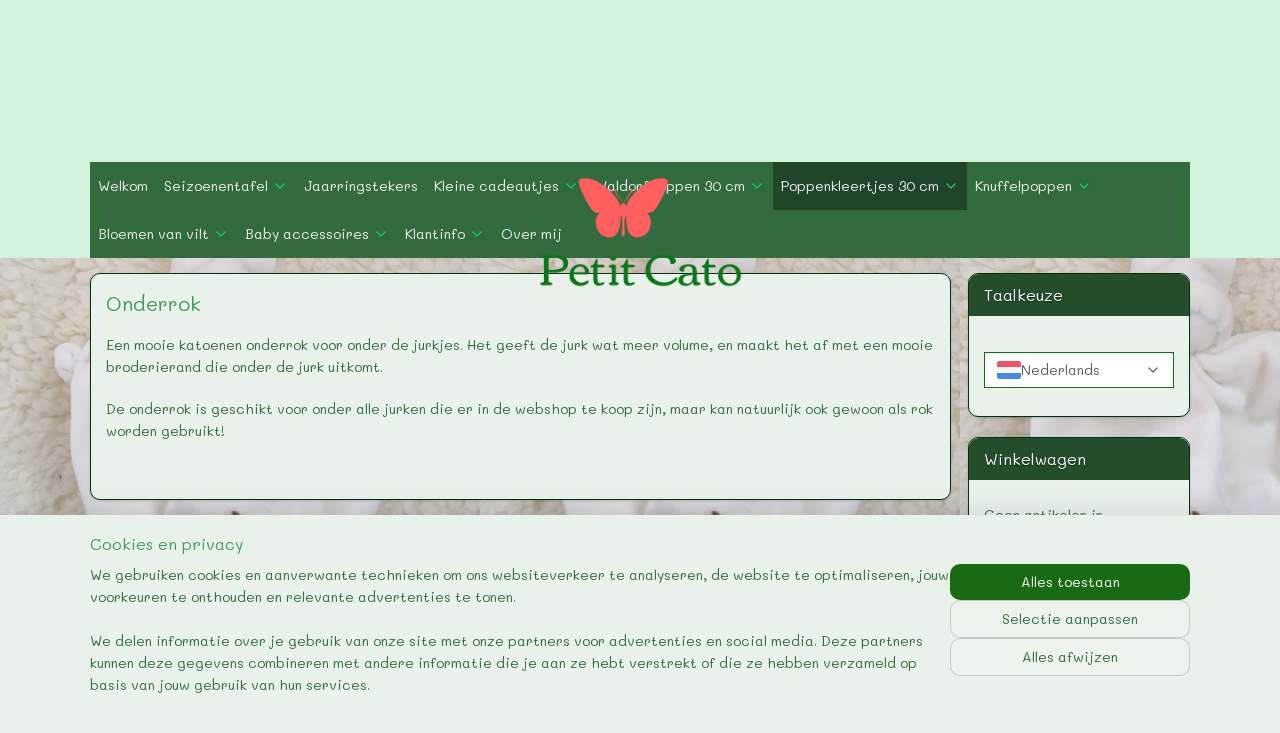

--- FILE ---
content_type: text/html; charset=UTF-8
request_url: https://www.petitcato.com/c-5523652/onderrok/
body_size: 14697
content:
<!DOCTYPE html>
<!--[if lt IE 7]>
<html lang="nl"
      class="no-js lt-ie9 lt-ie8 lt-ie7 secure"> <![endif]-->
<!--[if IE 7]>
<html lang="nl"
      class="no-js lt-ie9 lt-ie8 is-ie7 secure"> <![endif]-->
<!--[if IE 8]>
<html lang="nl"
      class="no-js lt-ie9 is-ie8 secure"> <![endif]-->
<!--[if gt IE 8]><!-->
<html lang="nl" class="no-js secure">
<!--<![endif]-->
<head prefix="og: http://ogp.me/ns#">
    <meta http-equiv="Content-Type" content="text/html; charset=UTF-8"/>

    <title>Onderrok   | petit-cato</title>
    <meta name="robots" content="noarchive"/>
    <meta name="robots" content="index,follow,noodp,noydir"/>
    
    <meta name="verify-v1" content="d5dXMSavMR1791kDDrVVD14KexFreQNn9tL0nEsVxnY"/>
        <meta name="google-site-verification" content="d5dXMSavMR1791kDDrVVD14KexFreQNn9tL0nEsVxnY"/>
    <meta name="viewport" content="width=device-width, initial-scale=1.0"/>
    <meta name="revisit-after" content="1 days"/>
    <meta name="generator" content="Mijnwebwinkel"/>
    <meta name="web_author" content="https://www.mijnwebwinkel.nl/"/>

    

    <meta property="og:site_name" content="petit-cato"/>

    <meta property="og:title" content="Onderrok  "/>
    <meta property="og:description" content="Een mooie katoenen onderrok voor onder de jurkjes. Het geeft de jurk wat meer volume, en maakt het af met een mooie broderierand die onder de jurk uitkomt."/>
    <meta property="og:type" content="website"/>
    <meta property="og:image" content="https://cdn.myonlinestore.eu/94b728b2-6be1-11e9-a722-44a8421b9960/image/cache/full/2464775ab8e00e598422578cc7f3a50c33936dbb.jpg"/>
        <meta property="og:image" content="https://cdn.myonlinestore.eu/94b728b2-6be1-11e9-a722-44a8421b9960/image/cache/full/9f1bfe21291aae4f7b527b0063290d3d22f3f127.jpg"/>
        <meta property="og:image" content="https://cdn.myonlinestore.eu/94b728b2-6be1-11e9-a722-44a8421b9960/image/cache/full/7e4d1c5da2469e7c9c1899d7b2dbf4aa5240398f.jpg"/>
        <meta property="og:image" content="https://cdn.myonlinestore.eu/94b728b2-6be1-11e9-a722-44a8421b9960/image/cache/full/4862ce9523123445520145963c7f5b3d5fd55bb3.jpg"/>
        <meta property="og:url" content="https://www.petitcato.com/c-5523652/onderrok/"/>

    <link rel="preload" as="style" href="https://static.myonlinestore.eu/assets/../js/fancybox/jquery.fancybox.css?20260123073340"
          onload="this.onload=null;this.rel='stylesheet'">
    <noscript>
        <link rel="stylesheet" href="https://static.myonlinestore.eu/assets/../js/fancybox/jquery.fancybox.css?20260123073340">
    </noscript>

    <link rel="stylesheet" type="text/css" href="https://asset.myonlinestore.eu/8STBMmOAJZnOz0qqnTThDM8NDYvk8uf.css"/>

    <link rel="preload" as="style" href="https://static.myonlinestore.eu/assets/../fonts/fontawesome-6.4.2/css/fontawesome.min.css?20260123073340"
          onload="this.onload=null;this.rel='stylesheet'">
    <link rel="preload" as="style" href="https://static.myonlinestore.eu/assets/../fonts/fontawesome-6.4.2/css/solid.min.css?20260123073340"
          onload="this.onload=null;this.rel='stylesheet'">
    <link rel="preload" as="style" href="https://static.myonlinestore.eu/assets/../fonts/fontawesome-6.4.2/css/brands.min.css?20260123073340"
          onload="this.onload=null;this.rel='stylesheet'">
    <link rel="preload" as="style" href="https://static.myonlinestore.eu/assets/../fonts/fontawesome-6.4.2/css/v4-shims.min.css?20260123073340"
          onload="this.onload=null;this.rel='stylesheet'">
    <noscript>
        <link rel="stylesheet" href="https://static.myonlinestore.eu/assets/../fonts/font-awesome-4.1.0/css/font-awesome.4.1.0.min.css?20260123073340">
    </noscript>

    <link rel="preconnect" href="https://static.myonlinestore.eu/" crossorigin />
    <link rel="dns-prefetch" href="https://static.myonlinestore.eu/" />
    <link rel="preconnect" href="https://cdn.myonlinestore.eu" crossorigin />
    <link rel="dns-prefetch" href="https://cdn.myonlinestore.eu" />

    <script type="text/javascript" src="https://static.myonlinestore.eu/assets/../js/modernizr.js?20260123073340"></script>
        
    <link rel="canonical" href="https://www.petitcato.com/c-5523652/onderrok/"/>
                    <link rel="shortcut icon" type="image/x-icon" href="data:image/x-icon;base64,">
        <link rel="icon" type="image/png" href="[data-uri]" />
    <script>
        var _rollbarConfig = {
        accessToken: 'd57a2075769e4401ab611d78421f1c89',
        captureUncaught: false,
        captureUnhandledRejections: false,
        verbose: false,
        payload: {
            environment: 'prod',
            person: {
                id: 477405,
            },
            ignoredMessages: [
                'request aborted',
                'network error',
                'timeout'
            ]
        },
        reportLevel: 'error'
    };
    // Rollbar Snippet
    !function(r){var e={};function o(n){if(e[n])return e[n].exports;var t=e[n]={i:n,l:!1,exports:{}};return r[n].call(t.exports,t,t.exports,o),t.l=!0,t.exports}o.m=r,o.c=e,o.d=function(r,e,n){o.o(r,e)||Object.defineProperty(r,e,{enumerable:!0,get:n})},o.r=function(r){"undefined"!=typeof Symbol&&Symbol.toStringTag&&Object.defineProperty(r,Symbol.toStringTag,{value:"Module"}),Object.defineProperty(r,"__esModule",{value:!0})},o.t=function(r,e){if(1&e&&(r=o(r)),8&e)return r;if(4&e&&"object"==typeof r&&r&&r.__esModule)return r;var n=Object.create(null);if(o.r(n),Object.defineProperty(n,"default",{enumerable:!0,value:r}),2&e&&"string"!=typeof r)for(var t in r)o.d(n,t,function(e){return r[e]}.bind(null,t));return n},o.n=function(r){var e=r&&r.__esModule?function(){return r.default}:function(){return r};return o.d(e,"a",e),e},o.o=function(r,e){return Object.prototype.hasOwnProperty.call(r,e)},o.p="",o(o.s=0)}([function(r,e,o){var n=o(1),t=o(4);_rollbarConfig=_rollbarConfig||{},_rollbarConfig.rollbarJsUrl=_rollbarConfig.rollbarJsUrl||"https://cdnjs.cloudflare.com/ajax/libs/rollbar.js/2.14.4/rollbar.min.js",_rollbarConfig.async=void 0===_rollbarConfig.async||_rollbarConfig.async;var a=n.setupShim(window,_rollbarConfig),l=t(_rollbarConfig);window.rollbar=n.Rollbar,a.loadFull(window,document,!_rollbarConfig.async,_rollbarConfig,l)},function(r,e,o){var n=o(2);function t(r){return function(){try{return r.apply(this,arguments)}catch(r){try{console.error("[Rollbar]: Internal error",r)}catch(r){}}}}var a=0;function l(r,e){this.options=r,this._rollbarOldOnError=null;var o=a++;this.shimId=function(){return o},"undefined"!=typeof window&&window._rollbarShims&&(window._rollbarShims[o]={handler:e,messages:[]})}var i=o(3),s=function(r,e){return new l(r,e)},d=function(r){return new i(s,r)};function c(r){return t(function(){var e=Array.prototype.slice.call(arguments,0),o={shim:this,method:r,args:e,ts:new Date};window._rollbarShims[this.shimId()].messages.push(o)})}l.prototype.loadFull=function(r,e,o,n,a){var l=!1,i=e.createElement("script"),s=e.getElementsByTagName("script")[0],d=s.parentNode;i.crossOrigin="",i.src=n.rollbarJsUrl,o||(i.async=!0),i.onload=i.onreadystatechange=t(function(){if(!(l||this.readyState&&"loaded"!==this.readyState&&"complete"!==this.readyState)){i.onload=i.onreadystatechange=null;try{d.removeChild(i)}catch(r){}l=!0,function(){var e;if(void 0===r._rollbarDidLoad){e=new Error("rollbar.js did not load");for(var o,n,t,l,i=0;o=r._rollbarShims[i++];)for(o=o.messages||[];n=o.shift();)for(t=n.args||[],i=0;i<t.length;++i)if("function"==typeof(l=t[i])){l(e);break}}"function"==typeof a&&a(e)}()}}),d.insertBefore(i,s)},l.prototype.wrap=function(r,e,o){try{var n;if(n="function"==typeof e?e:function(){return e||{}},"function"!=typeof r)return r;if(r._isWrap)return r;if(!r._rollbar_wrapped&&(r._rollbar_wrapped=function(){o&&"function"==typeof o&&o.apply(this,arguments);try{return r.apply(this,arguments)}catch(o){var e=o;throw e&&("string"==typeof e&&(e=new String(e)),e._rollbarContext=n()||{},e._rollbarContext._wrappedSource=r.toString(),window._rollbarWrappedError=e),e}},r._rollbar_wrapped._isWrap=!0,r.hasOwnProperty))for(var t in r)r.hasOwnProperty(t)&&(r._rollbar_wrapped[t]=r[t]);return r._rollbar_wrapped}catch(e){return r}};for(var p="log,debug,info,warn,warning,error,critical,global,configure,handleUncaughtException,handleAnonymousErrors,handleUnhandledRejection,captureEvent,captureDomContentLoaded,captureLoad".split(","),u=0;u<p.length;++u)l.prototype[p[u]]=c(p[u]);r.exports={setupShim:function(r,e){if(r){var o=e.globalAlias||"Rollbar";if("object"==typeof r[o])return r[o];r._rollbarShims={},r._rollbarWrappedError=null;var a=new d(e);return t(function(){e.captureUncaught&&(a._rollbarOldOnError=r.onerror,n.captureUncaughtExceptions(r,a,!0),e.wrapGlobalEventHandlers&&n.wrapGlobals(r,a,!0)),e.captureUnhandledRejections&&n.captureUnhandledRejections(r,a,!0);var t=e.autoInstrument;return!1!==e.enabled&&(void 0===t||!0===t||"object"==typeof t&&t.network)&&r.addEventListener&&(r.addEventListener("load",a.captureLoad.bind(a)),r.addEventListener("DOMContentLoaded",a.captureDomContentLoaded.bind(a))),r[o]=a,a})()}},Rollbar:d}},function(r,e){function o(r,e,o){if(e.hasOwnProperty&&e.hasOwnProperty("addEventListener")){for(var n=e.addEventListener;n._rollbarOldAdd&&n.belongsToShim;)n=n._rollbarOldAdd;var t=function(e,o,t){n.call(this,e,r.wrap(o),t)};t._rollbarOldAdd=n,t.belongsToShim=o,e.addEventListener=t;for(var a=e.removeEventListener;a._rollbarOldRemove&&a.belongsToShim;)a=a._rollbarOldRemove;var l=function(r,e,o){a.call(this,r,e&&e._rollbar_wrapped||e,o)};l._rollbarOldRemove=a,l.belongsToShim=o,e.removeEventListener=l}}r.exports={captureUncaughtExceptions:function(r,e,o){if(r){var n;if("function"==typeof e._rollbarOldOnError)n=e._rollbarOldOnError;else if(r.onerror){for(n=r.onerror;n._rollbarOldOnError;)n=n._rollbarOldOnError;e._rollbarOldOnError=n}e.handleAnonymousErrors();var t=function(){var o=Array.prototype.slice.call(arguments,0);!function(r,e,o,n){r._rollbarWrappedError&&(n[4]||(n[4]=r._rollbarWrappedError),n[5]||(n[5]=r._rollbarWrappedError._rollbarContext),r._rollbarWrappedError=null);var t=e.handleUncaughtException.apply(e,n);o&&o.apply(r,n),"anonymous"===t&&(e.anonymousErrorsPending+=1)}(r,e,n,o)};o&&(t._rollbarOldOnError=n),r.onerror=t}},captureUnhandledRejections:function(r,e,o){if(r){"function"==typeof r._rollbarURH&&r._rollbarURH.belongsToShim&&r.removeEventListener("unhandledrejection",r._rollbarURH);var n=function(r){var o,n,t;try{o=r.reason}catch(r){o=void 0}try{n=r.promise}catch(r){n="[unhandledrejection] error getting `promise` from event"}try{t=r.detail,!o&&t&&(o=t.reason,n=t.promise)}catch(r){}o||(o="[unhandledrejection] error getting `reason` from event"),e&&e.handleUnhandledRejection&&e.handleUnhandledRejection(o,n)};n.belongsToShim=o,r._rollbarURH=n,r.addEventListener("unhandledrejection",n)}},wrapGlobals:function(r,e,n){if(r){var t,a,l="EventTarget,Window,Node,ApplicationCache,AudioTrackList,ChannelMergerNode,CryptoOperation,EventSource,FileReader,HTMLUnknownElement,IDBDatabase,IDBRequest,IDBTransaction,KeyOperation,MediaController,MessagePort,ModalWindow,Notification,SVGElementInstance,Screen,TextTrack,TextTrackCue,TextTrackList,WebSocket,WebSocketWorker,Worker,XMLHttpRequest,XMLHttpRequestEventTarget,XMLHttpRequestUpload".split(",");for(t=0;t<l.length;++t)r[a=l[t]]&&r[a].prototype&&o(e,r[a].prototype,n)}}}},function(r,e){function o(r,e){this.impl=r(e,this),this.options=e,function(r){for(var e=function(r){return function(){var e=Array.prototype.slice.call(arguments,0);if(this.impl[r])return this.impl[r].apply(this.impl,e)}},o="log,debug,info,warn,warning,error,critical,global,configure,handleUncaughtException,handleAnonymousErrors,handleUnhandledRejection,_createItem,wrap,loadFull,shimId,captureEvent,captureDomContentLoaded,captureLoad".split(","),n=0;n<o.length;n++)r[o[n]]=e(o[n])}(o.prototype)}o.prototype._swapAndProcessMessages=function(r,e){var o,n,t;for(this.impl=r(this.options);o=e.shift();)n=o.method,t=o.args,this[n]&&"function"==typeof this[n]&&("captureDomContentLoaded"===n||"captureLoad"===n?this[n].apply(this,[t[0],o.ts]):this[n].apply(this,t));return this},r.exports=o},function(r,e){r.exports=function(r){return function(e){if(!e&&!window._rollbarInitialized){for(var o,n,t=(r=r||{}).globalAlias||"Rollbar",a=window.rollbar,l=function(r){return new a(r)},i=0;o=window._rollbarShims[i++];)n||(n=o.handler),o.handler._swapAndProcessMessages(l,o.messages);window[t]=n,window._rollbarInitialized=!0}}}}]);
    // End Rollbar Snippet
    </script>
    <script defer type="text/javascript" src="https://static.myonlinestore.eu/assets/../js/jquery.min.js?20260123073340"></script><script defer type="text/javascript" src="https://static.myonlinestore.eu/assets/../js/mww/shop.js?20260123073340"></script><script defer type="text/javascript" src="https://static.myonlinestore.eu/assets/../js/mww/shop/category.js?20260123073340"></script><script defer type="text/javascript" src="https://static.myonlinestore.eu/assets/../js/fancybox/jquery.fancybox.pack.js?20260123073340"></script><script defer type="text/javascript" src="https://static.myonlinestore.eu/assets/../js/fancybox/jquery.fancybox-thumbs.js?20260123073340"></script><script defer type="text/javascript" src="https://static.myonlinestore.eu/assets/../js/mww/image.js?20260123073340"></script><script defer type="text/javascript" src="https://static.myonlinestore.eu/assets/../js/mww/navigation.js?20260123073340"></script><script defer type="text/javascript" src="https://static.myonlinestore.eu/assets/../js/delay.js?20260123073340"></script><script defer type="text/javascript" src="https://static.myonlinestore.eu/assets/../js/mww/ajax.js?20260123073340"></script><script defer type="text/javascript" src="https://static.myonlinestore.eu/assets/../js/foundation/foundation.min.js?20260123073340"></script><script defer type="text/javascript" src="https://static.myonlinestore.eu/assets/../js/foundation/foundation/foundation.topbar.js?20260123073340"></script><script defer type="text/javascript" src="https://static.myonlinestore.eu/assets/../js/foundation/foundation/foundation.tooltip.js?20260123073340"></script><script defer type="text/javascript" src="https://static.myonlinestore.eu/assets/../js/mww/deferred.js?20260123073340"></script>
        <script src="https://static.myonlinestore.eu/assets/webpack/bootstrapper.ce10832e.js"></script>
    
    <script src="https://static.myonlinestore.eu/assets/webpack/vendor.85ea91e8.js" defer></script><script src="https://static.myonlinestore.eu/assets/webpack/main.c5872b2c.js" defer></script>
    
    <script src="https://static.myonlinestore.eu/assets/webpack/webcomponents.377dc92a.js" defer></script>
    
    <script src="https://static.myonlinestore.eu/assets/webpack/render.8395a26c.js" defer></script>

    <script>
        window.bootstrapper.add(new Strap('marketingScripts', []));
    </script>
        <script>
  window.dataLayer = window.dataLayer || [];

  function gtag() {
    dataLayer.push(arguments);
  }

    gtag(
    "consent",
    "default",
    {
      "ad_storage": "denied",
      "ad_user_data": "denied",
      "ad_personalization": "denied",
      "analytics_storage": "denied",
      "security_storage": "granted",
      "personalization_storage": "denied",
      "functionality_storage": "denied",
    }
  );

  gtag("js", new Date());
  gtag("config", 'G-HSRC51ENF9', { "groups": "myonlinestore" });</script>
<script async src="https://www.googletagmanager.com/gtag/js?id=G-HSRC51ENF9"></script>
        <script>
        
    </script>
        
<script>
    var marketingStrapId = 'marketingScripts'
    var marketingScripts = window.bootstrapper.use(marketingStrapId);

    if (marketingScripts === null) {
        marketingScripts = [];
    }

    
    window.bootstrapper.update(new Strap(marketingStrapId, marketingScripts));
</script>
    <noscript>
        <style>ul.products li {
                opacity: 1 !important;
            }</style>
    </noscript>

            <script>
                (function (w, d, s, l, i) {
            w[l] = w[l] || [];
            w[l].push({
                'gtm.start':
                    new Date().getTime(), event: 'gtm.js'
            });
            var f = d.getElementsByTagName(s)[0],
                j = d.createElement(s), dl = l != 'dataLayer' ? '&l=' + l : '';
            j.async = true;
            j.src =
                'https://www.googletagmanager.com/gtm.js?id=' + i + dl;
            f.parentNode.insertBefore(j, f);
        })(window, document, 'script', 'dataLayer', 'GTM-MSQ3L6L');
            </script>

</head>
<body    class="lang-nl_NL layout-width-1100 threeColumn">

    <noscript>
                    <iframe src="https://www.googletagmanager.com/ns.html?id=GTM-MSQ3L6L" height="0" width="0"
                    style="display:none;visibility:hidden"></iframe>
            </noscript>


<header>
    <a tabindex="0" id="skip-link" class="button screen-reader-text" href="#content">Spring naar de hoofdtekst</a>
</header>


<div id="react_element__filter"></div>

<div class="site-container">
    <div class="inner-wrap">
                    <nav class="tab-bar mobile-navigation custom-topbar ">
    <section class="left-button" style="display: none;">
        <a class="mobile-nav-button"
           href="#" data-react-trigger="mobile-navigation-toggle">
                <div   
    aria-hidden role="img"
    class="icon icon--sf-menu
        "
    >
    <svg><use xlink:href="#sf-menu"></use></svg>
    </div>
&#160;
                <span>Menu</span>        </a>
    </section>
    <section class="title-section">
        <span class="title">petit-cato</span>
    </section>
    <section class="right-button">

                                    
        <a href="/cart/" class="cart-icon hidden">
                <div   
    aria-hidden role="img"
    class="icon icon--sf-shopping-cart
        "
    >
    <svg><use xlink:href="#sf-shopping-cart"></use></svg>
    </div>
            <span class="cart-count" style="display: none"></span>
        </a>
    </section>
</nav>
        
        
        <div class="bg-container custom-css-container"             data-active-language="nl"
            data-current-date="23-01-2026"
            data-category-id="5523652"
            data-article-id="unknown"
            data-article-category-id="unknown"
            data-article-name="unknown"
        >
            <noscript class="no-js-message">
                <div class="inner">
                    Javascript is uitgeschakeld.


Zonder Javascript is het niet mogelijk bestellingen te plaatsen in deze webwinkel en zijn een aantal functionaliteiten niet beschikbaar.
                </div>
            </noscript>

            <div id="header">
                <div id="react_root"><!-- --></div>
                <div
                    class="header-bar-top">
                                    </div>

                

        
                
            

<sf-header-image
    class="web-component"
    header-element-height="162px"
    align="center"
    store-name="petit-cato"
    store-url="https://www.petitcato.com/"
    background-image-url=""
    mobile-background-image-url=""
    logo-custom-width=""
    logo-custom-height=""
    page-column-width="1100"
    style="
        height: 162px;

        --background-color: #d3f2dc;
        --background-height: 162px;
        --background-aspect-ratio: 1;
        --scaling-background-aspect-ratio: 2.75;
        --mobile-background-height: 0px;
        --mobile-background-aspect-ratio: 1;
        --color: #FFFFFF;
        --logo-custom-width: auto;
        --logo-custom-height: auto;
        --logo-aspect-ratio: 1.4382716049383
        ">
            <a href="https://www.petitcato.com/" slot="logo" style="max-height: 100%;">
            <img
                src="https://cdn.myonlinestore.eu/94b728b2-6be1-11e9-a722-44a8421b9960/logo_large.png?t=1767819535"
                alt="petit-cato"
                style="
                    width: 233px;
                    height: 100%;
                    display: block;
                    max-height: 400px;
                    "
            />
        </a>
    </sf-header-image>
                <div class="header-bar-bottom">
                                                
<div class="row header-bar-inner" data-bar-position="header" data-options="sticky_on: large; is_hover: true; scrolltop: true;" data-topbar>
    <section class="top-bar-section">
                                    <nav class="module-container navigation  align-left">
                    <ul>
                            




<li class="">
            <a href="https://www.petitcato.com/" class="no_underline">
            Welkom
                    </a>

                                </li>
    

    


<li class="has-dropdown">
            <a href="https://www.petitcato.com/c-5076265/seizoenentafel/" class="no_underline">
            Seizoenentafel
                                                <div aria-hidden role="img" class="icon"><svg><use xlink:href="#sf-chevron-down"></use></svg></div>
                                    </a>

                                    <ul class="dropdown">
                        




<li class="">
            <a href="https://www.petitcato.com/c-5076354/moeder-aarde/" class="no_underline">
            Moeder Aarde
                    </a>

                                </li>
    




<li class="">
            <a href="https://www.petitcato.com/c-6407794/voorjaar/" class="no_underline">
            Voorjaar
                    </a>

                                </li>
    




<li class="">
            <a href="https://www.petitcato.com/c-5076274/lente/" class="no_underline">
            Lente
                    </a>

                                </li>
    




<li class="">
            <a href="https://www.petitcato.com/c-5825699/zomer/" class="no_underline">
            Zomer 
                    </a>

                                </li>
    




<li class="">
            <a href="https://www.petitcato.com/c-5881481/joris-en-de-draak/" class="no_underline">
            Joris en de Draak
                    </a>

                                </li>
    




<li class="">
            <a href="https://www.petitcato.com/c-5076271/herfst/" class="no_underline">
            Herfst
                    </a>

                                </li>
    




<li class="">
            <a href="https://www.petitcato.com/c-5076275/winter/" class="no_underline">
            Winter
                    </a>

                                </li>
    




<li class="">
            <a href="https://www.petitcato.com/c-5076272/kerst/" class="no_underline">
            Kerst
                    </a>

                                </li>
                </ul>
                        </li>
    




<li class="">
            <a href="https://www.petitcato.com/c-5900695/jaarringstekers/" class="no_underline">
            Jaarringstekers
                    </a>

                                </li>
    

    


<li class="has-dropdown">
            <a href="https://www.petitcato.com/c-6010837/kleine-cadeautjes/" class="no_underline">
            Kleine cadeautjes
                                                <div aria-hidden role="img" class="icon"><svg><use xlink:href="#sf-chevron-down"></use></svg></div>
                                    </a>

                                    <ul class="dropdown">
                        




<li class="">
            <a href="https://www.petitcato.com/c-6495909/haarspeldjes/" class="no_underline">
            Haarspeldjes
                    </a>

                                </li>
    




<li class="">
            <a href="https://www.petitcato.com/c-6496011/potlood-toppers/" class="no_underline">
            Potlood toppers
                    </a>

                                </li>
    




<li class="">
            <a href="https://www.petitcato.com/c-6496014/knikkerzakjes/" class="no_underline">
            Knikkerzakjes
                    </a>

                                </li>
    




<li class="">
            <a href="https://www.petitcato.com/c-6591441/aanmoedigingspopjes/" class="no_underline">
            Aanmoedigingspopjes
                    </a>

                                </li>
    




<li class="">
            <a href="https://www.petitcato.com/c-6825560/geluksbuideltjes/" class="no_underline">
            Geluksbuideltjes
                    </a>

                                </li>
    




<li class="">
            <a href="https://www.petitcato.com/c-7604724/stoffen-geschenkzakjes/" class="no_underline">
            Stoffen geschenkzakjes
                    </a>

                                </li>
    




<li class="">
            <a href="https://www.petitcato.com/c-7604727/geurbuideltjes/" class="no_underline">
            Geurbuideltjes
                    </a>

                                </li>
                </ul>
                        </li>
    

    


<li class="has-dropdown">
            <a href="https://www.petitcato.com/c-5523586/waldorfpoppen-30-cm/" class="no_underline">
            Waldorfpoppen 30 cm 
                                                <div aria-hidden role="img" class="icon"><svg><use xlink:href="#sf-chevron-down"></use></svg></div>
                                    </a>

                                    <ul class="dropdown">
                        




<li class="">
            <a href="https://www.petitcato.com/c-5523603/molly-30-cm/" class="no_underline">
            Molly 30 cm 
                    </a>

                                </li>
    




<li class="">
            <a href="https://www.petitcato.com/c-5523632/maya-30-cm/" class="no_underline">
            Maya 30 cm 
                    </a>

                                </li>
                </ul>
                        </li>
    

    
    

<li class="has-dropdown active">
            <a href="https://www.petitcato.com/c-5523644/poppenkleertjes-30-cm/" class="no_underline">
            Poppenkleertjes 30 cm 
                                                <div aria-hidden role="img" class="icon"><svg><use xlink:href="#sf-chevron-down"></use></svg></div>
                                    </a>

                                    <ul class="dropdown">
                        




<li class="">
            <a href="https://www.petitcato.com/c-5523650/jurkjes/" class="no_underline">
            Jurkjes  
                    </a>

                                </li>
    




<li class="">
            <a href="https://www.petitcato.com/c-5523651/pofbroekjes/" class="no_underline">
            Pofbroekjes  
                    </a>

                                </li>
    


    

<li class="active">
            <a href="https://www.petitcato.com/c-5523652/onderrok/" class="no_underline">
            Onderrok  
                    </a>

                                </li>
    




<li class="">
            <a href="https://www.petitcato.com/c-5523653/speelpakjes/" class="no_underline">
            Speelpakjes  
                    </a>

                                </li>
    




<li class="">
            <a href="https://www.petitcato.com/c-5523654/jasjes/" class="no_underline">
            Jasjes  
                    </a>

                                </li>
    




<li class="">
            <a href="https://www.petitcato.com/c-5523655/schoenen/" class="no_underline">
            Schoenen  
                    </a>

                                </li>
    




<li class="">
            <a href="https://www.petitcato.com/c-5527581/t-shirtje/" class="no_underline">
            T-shirtje 
                    </a>

                                </li>
                </ul>
                        </li>
    

    


<li class="has-dropdown">
            <a href="https://www.petitcato.com/c-4571822/knuffelpoppen/" class="no_underline">
            Knuffelpoppen
                                                <div aria-hidden role="img" class="icon"><svg><use xlink:href="#sf-chevron-down"></use></svg></div>
                                    </a>

                                    <ul class="dropdown">
                        




<li class="">
            <a href="https://www.petitcato.com/c-4623791/lappenpopjes/" class="no_underline">
            Lappenpopjes
                    </a>

                                </li>
    




<li class="">
            <a href="https://www.petitcato.com/c-4623792/petit-catootje/" class="no_underline">
            Petit Catootje
                    </a>

                                </li>
    




<li class="">
            <a href="https://www.petitcato.com/c-4631397/wiegepopjes/" class="no_underline">
            Wiegepopjes
                    </a>

                                </li>
    




<li class="">
            <a href="https://www.petitcato.com/c-4641152/knuffeltjes/" class="no_underline">
            Knuffeltjes
                    </a>

                                </li>
    




<li class="">
            <a href="https://www.petitcato.com/c-7600215/knuffies/" class="no_underline">
            Knuffies
                    </a>

                                </li>
                </ul>
                        </li>
    

    


<li class="has-dropdown">
            <a href="https://www.petitcato.com/c-5313778/bloemen-van-vilt/" class="no_underline">
            Bloemen van vilt
                                                <div aria-hidden role="img" class="icon"><svg><use xlink:href="#sf-chevron-down"></use></svg></div>
                                    </a>

                                    <ul class="dropdown">
                        




<li class="">
            <a href="https://www.petitcato.com/c-7620486/boeket-van-vilt/" class="no_underline">
            Boeket van vilt
                    </a>

                                </li>
                </ul>
                        </li>
    

    


<li class="has-dropdown">
            <a href="https://www.petitcato.com/c-4623789/baby-accessoires/" class="no_underline">
            Baby accessoires
                                                <div aria-hidden role="img" class="icon"><svg><use xlink:href="#sf-chevron-down"></use></svg></div>
                                    </a>

                                    <ul class="dropdown">
                        




<li class="">
            <a href="https://www.petitcato.com/c-4623799/speenkoorden/" class="no_underline">
            Speenkoorden
                    </a>

                                </li>
    




<li class="">
            <a href="https://www.petitcato.com/c-4623802/bijtringen/" class="no_underline">
            Bijtringen
                    </a>

                                </li>
                </ul>
                        </li>
    

    


<li class="has-dropdown">
            <a href="https://www.petitcato.com/c-4623809/klantinfo/" class="no_underline">
            Klantinfo
                                                <div aria-hidden role="img" class="icon"><svg><use xlink:href="#sf-chevron-down"></use></svg></div>
                                    </a>

                                    <ul class="dropdown">
                        




<li class="">
            <a href="https://www.petitcato.com/c-4661067/wasvoorschriften/" class="no_underline">
            Wasvoorschriften
                    </a>

                                </li>
    




<li class="">
            <a href="https://www.petitcato.com/c-4623811/verzendkosten-en-retourzending/" class="no_underline">
            Verzendkosten en Retourzending
                    </a>

                                </li>
    




<li class="">
            <a href="https://www.petitcato.com/c-4571823/contact/" class="no_underline">
            Contact
                    </a>

                                </li>
    




<li class="">
            <a href="https://www.petitcato.com/c-4623810/algemene-voorwaarden-petit-cato/" class="no_underline">
            Algemene voorwaarden Petit Cato
                    </a>

                                </li>
    




<li class="">
            <a href="https://www.petitcato.com/c-4661028/privacyverklaring/" class="no_underline">
            Privacyverklaring
                    </a>

                                </li>
                </ul>
                        </li>
    




<li class="">
            <a href="https://www.petitcato.com/c-4623808/over-mij/" class="no_underline">
            Over mij
                    </a>

                                </li>

                    </ul>
                </nav>
                        </section>
</div>

                                    </div>
            </div>

            
            
            <div id="content" class="columncount-2">
                <div class="row">
                                                                                                                            <div class="columns large-11 medium-10" id="centercolumn">
    
    
                                <script>
        window.bootstrapper.add(new Strap('filters', [{"__typename":"ProductAttributeRangeFilter","id":"ba4a28cb-4d2a-47b6-9f32-d26647caed88","position":-1,"type":"RANGE","name":"Prijs","attribute":{"code":"price"},"valueRange":{"min":"7.500000","max":"7.500000"}}]));
        window.bootstrapper.add(new Strap('criteria', ));
    </script>
    
                        
                        <div class="intro rte_content">
                    <h1>Onderrok  </h1>
                            <p>Een mooie katoenen onderrok voor onder de jurkjes. Het geeft de jurk wat meer volume, en maakt het af met een mooie broderierand die onder de jurk uitkomt.</p><p>De onderrok is geschikt voor onder alle jurken die er in de webshop te koop zijn, maar kan natuurlijk ook gewoon als rok worden gebruikt!</p><p> </p>
            </div>



    
    
        <div id="react_element__category-events"><!-- --></div>
    
        <div class="prev_next top display_mode_5">
    <div class="row collapse overviewOptions">
        <div class="overviewOptions-item filter-toggle">
                                        <button data-react-trigger="filter-toggle" class="btn">
                        <span
    aria-hidden role="img"
    class="icon icon--sf-filter
        "
    >
    <svg><use xlink:href="#sf-filter"></use></svg>
    </span>
                    Filter
                    (0)
                </button>
            
                                        <div class="sorting-selection-mobile">
                    <div class="sortingSelect">
                        <div class="inline-select">
                            <span class="sorting-selection-mobile-icon inline-select-icon">
                                    <span
    aria-hidden role="img"
    class="icon icon--sf-arrow-down-up
        "
    >
    <svg><use xlink:href="#sf-arrow-down-up"></use></svg>
    </span>
                            </span>
                            <select onchange="mww.shop.category.sortArticles(event)" aria-label="Sorteer op">
                                <option value="0">
                                    Populariteit</option>
                                <option  value="1">
                                    Laagste prijs</option>
                                <option  value="2">
                                    Hoogste prijs</option>
                                <option  value="3">
                                    A - Z</option>
                                <option  value="4">
                                    Z - A</option>
                                <option  value="5">
                                    Nieuw - Oud</option>
                                <option  value="6">
                                    Oud - Nieuw</option>
                            </select>
                            <span class="inline-select-icon">
                                    <span
    aria-hidden role="img"
    class="icon icon--sf-chevron-down
        "
    >
    <svg><use xlink:href="#sf-chevron-down"></use></svg>
    </span>
                            </span>
                        </div>
                    </div>
                </div>
                    </div>
        <div class="overviewOptions-item">
                                        <div class="page-list-style">
                    <a class="gridButton active" data-type="flexbox" href="#">
                            <div   
    aria-hidden role="img"
    class="icon icon--sf-layout-grid
        "
            title="grid"
    >
    <svg><use xlink:href="#sf-layout-grid"></use></svg>
    </div>
                    </a>
                    <div class="page-list-style-divider"></div>
                    <a class="listButton " data-type="list" href="#">
                            <div   
    aria-hidden role="img"
    class="icon icon--sf-layout-list
        "
            title="list"
    >
    <svg><use xlink:href="#sf-layout-list"></use></svg>
    </div>
                    </a>
                </div>
                                                                            <div class="sorting-selection-desktop">
                    <div class="sortingSelect">
                        <span class="prefix">
                            Sorteer op</span>
                        <div class="inline-select">
                            <select onchange="mww.shop.category.sortArticles(event)" aria-label="Sorteer op">
                                <option value="0">
                                    Populariteit</option>
                                <option  value="1">
                                    Laagste prijs</option>
                                <option  value="2">
                                    Hoogste prijs</option>
                                <option  value="3">
                                    A - Z</option>
                                <option  value="4">
                                    Z - A</option>
                                <option  value="5">
                                    Nieuw - Oud</option>
                                <option  value="6">
                                    Oud - Nieuw</option>
                            </select>
                            <span class="inline-select-icon">
                                    <span
    aria-hidden role="img"
    class="icon icon--sf-chevron-down
        "
    >
    <svg><use xlink:href="#sf-chevron-down"></use></svg>
    </span>
                            </span>
                        </div>
                    </div>
                </div>
                    </div>
    </div>
</div>

    <div class="no-products">
                    Geen resultaten gevonden. Probeer andere filters te gebruiken.
            </div>

    

    
    
            
    </div>
<div class="columns large-3 medium-4" id="rightcolumn">
            <div class="pane paneColumn paneColumnRight">
                <script type="text/javascript">
      window.bootstrapper.add(new Strap('mobileNavigationLanguageSelection', {
          title: "Taalkeuze",
          items: [
                                                                      {
                  url: "https:\/\/www.petitcato.com\/c-5523652\/onderrok\/",
                  flag: "https:\/\/static.myonlinestore.eu\/assets\/bundles\/app\/images\/flags\/flag-nl.png?20260123073340",
                  label: "Nederlands",
                  current: true
              },                                                                                  {
                  url: "https:\/\/www.petitcato.com\/de_DE\/c-5523652\/unterrock\/",
                  flag: "https:\/\/static.myonlinestore.eu\/assets\/bundles\/app\/images\/flags\/flag-de.png?20260123073340",
                  label: "Deutsch",
                  current: false
              },                                                                                  {
                  url: "https:\/\/www.petitcato.com\/en_GB\/c-5523652\/underskirt\/",
                  flag: "https:\/\/static.myonlinestore.eu\/assets\/bundles\/app\/images\/flags\/flag-gb.png?20260123073340",
                  label: "English",
                  current: false
              }                                    ]
      }));
    </script>
    <div class="language-selector block">
                    <h3>Taalkeuze</h3>
                                    <div class="dropdown-select">
                                    
                    <a href="#" class="current">
                                                    <img class="flag" src="https://static.myonlinestore.eu/assets/bundles/app/images/flags/flag-nl.png?20260123073340" alt="Nederlands"/>
                                                <span>Nederlands</span>
                             <div   
    aria-hidden role="img"
    class="icon icon--sf-chevron-down
                    icon--small
        "
            title="chevron-down"
    >
    <svg><use xlink:href="#sf-chevron-down"></use></svg>
    </div>
                    </a>
                                <div class="foldout">
                                            
                        <a  class="active ">
                                                            <img class="flag" src="https://static.myonlinestore.eu/assets/bundles/app/images/flags/flag-nl.png?20260123073340" alt="Nederlands"/>
                                                        <span>Nederlands</span>
                                                                <div   
    aria-hidden role="img"
    class="icon icon--sf-check
                    icon--small
        "
            title="check"
    >
    <svg><use xlink:href="#sf-check"></use></svg>
    </div>
                                                    </a>
                                            
                        <a href="https://www.petitcato.com/de_DE/c-5523652/unterrock/" class="">
                                                            <img class="flag" src="https://static.myonlinestore.eu/assets/bundles/app/images/flags/flag-de.png?20260123073340" alt="Deutsch"/>
                                                        <span>Deutsch</span>
                                                    </a>
                                            
                        <a href="https://www.petitcato.com/en_GB/c-5523652/underskirt/" class="">
                                                            <img class="flag" src="https://static.myonlinestore.eu/assets/bundles/app/images/flags/flag-gb.png?20260123073340" alt="English"/>
                                                        <span>English</span>
                                                    </a>
                                    </div>
            </div>
                        </div>

            
<div class="column-cart block cart" data-ajax-cart-replace="true" data-productcount="0">
    <h3>Winkelwagen</h3>

            <div class="cart-summary">
            Geen artikelen in winkelwagen.
        </div>
    
    <div class="goto-cart-button">
                    <a class="btn" href="/cart/?category_id=5523652"
               accesskey="c">Winkelwagen</a>
            </div>
</div>

            <div id="fb-root"></div>
<script async defer crossorigin="anonymous" src="https://connect.facebook.net/nl_NL/sdk.js#xfbml=1&version=v20.0" nonce="ef729EoP"></script>
<div class="facebook module">
    <div class="moduleFacebook">
        <a href="https://www.facebook.com/petit-cato" target="_blank">
            <i class="fa fa-facebook-square"></i>
            petit-cato        </a>
    </div>
    <div class="fb-like"
         data-href="https://www.facebook.com/petit-cato"
         data-colorscheme="light"
         data-layout="standard"
         data-action="like"
         data-share="false"
         data-width="210"></div>
</div>

    </div>

    </div>
                                                                                        </div>
            </div>
        </div>

                <div id="mwwFooter">
            <div class="row mwwFooter">
                <div class="columns small-14">
                                                                                                                                                © 2018 - 2026 petit-cato
                        | <a href="https://www.petitcato.com/sitemap/" class="footer">sitemap</a>
                        | <a href="https://www.petitcato.com/rss/" class="footer" target="_blank">rss</a>
                                                    | <a href="https://www.mijnwebwinkel.nl/webshop-starten?utm_medium=referral&amp;utm_source=ecommerce_website&amp;utm_campaign=myonlinestore_shops_pro_nl" class="footer" target="_blank">webwinkel beginnen</a>
    -
    powered by <a href="https://www.mijnwebwinkel.nl/?utm_medium=referral&amp;utm_source=ecommerce_website&amp;utm_campaign=myonlinestore_shops_pro_nl" class="footer" target="_blank">Mijnwebwinkel</a>                                                            </div>
            </div>
        </div>
    </div>
</div>

<script>
    window.bootstrapper.add(new Strap('storeNotifications', {
        notifications: [],
    }));

    var storeLocales = [
                'nl_NL',
                'en_GB',
                'de_DE',
            ];
    window.bootstrapper.add(new Strap('storeLocales', storeLocales));

    window.bootstrapper.add(new Strap('consentBannerSettings', {"enabled":true,"privacyStatementPageId":null,"privacyStatementPageUrl":null,"updatedAt":"2024-02-29T11:31:41+01:00","updatedAtTimestamp":1709202701,"consentTypes":{"required":{"enabled":true,"title":"Noodzakelijk","text":"Cookies en technieken die zijn nodig om de website bruikbaar te maken, zoals het onthouden van je winkelmandje, veilig afrekenen en toegang tot beveiligde gedeelten van de website. Zonder deze cookies kan de website niet naar behoren werken."},"analytical":{"enabled":true,"title":"Statistieken","text":"Cookies en technieken die anoniem gegevens verzamelen en rapporteren over het gebruik van de website, zodat de website geoptimaliseerd kan worden."},"functional":{"enabled":false,"title":"Functioneel","text":"Cookies en technieken die helpen om optionele functionaliteiten aan de website toe te voegen, zoals chatmogelijkheden, het verzamelen van feedback en andere functies van derden."},"marketing":{"enabled":true,"title":"Marketing","text":"Cookies en technieken die worden ingezet om bezoekers gepersonaliseerde en relevante advertenties te kunnen tonen op basis van eerder bezochte pagina’s, en om de effectiviteit van advertentiecampagnes te analyseren."},"personalization":{"enabled":false,"title":"Personalisatie","text":"Cookies en technieken om de vormgeving en inhoud van de website op u aan te passen, zoals de taal of vormgeving van de website."}},"labels":{"banner":{"title":"Cookies en privacy","text":"We gebruiken cookies en aanverwante technieken om ons websiteverkeer te analyseren, de website te optimaliseren, jouw voorkeuren te onthouden en relevante advertenties te tonen.\n\nWe delen informatie over je gebruik van onze site met onze partners voor advertenties en social media. Deze partners kunnen deze gegevens combineren met andere informatie die je aan ze hebt verstrekt of die ze hebben verzameld op basis van jouw gebruik van hun services."},"modal":{"title":"Cookie- en privacyinstellingen","text":"We gebruiken cookies en aanverwante technieken om ons websiteverkeer te analyseren, de website te optimaliseren, jouw voorkeuren te onthouden en relevante advertenties te tonen.\n\nWe delen informatie over je gebruik van onze site met onze partners voor advertenties en social media. Deze partners kunnen deze gegevens combineren met andere informatie die je aan ze hebt verstrekt of die ze hebben verzameld op basis van jouw gebruik van hun services."},"button":{"title":"Cookie- en privacyinstellingen","text":"button_text"}}}));
    window.bootstrapper.add(new Strap('store', {"availableBusinessModels":"ALL","currency":"EUR","currencyDisplayLocale":"nl_NL","discountApplicable":false,"googleTrackingType":"gtag","id":"477405","locale":"nl_NL","loginRequired":false,"roles":[],"storeName":null,"uuid":"94b728b2-6be1-11e9-a722-44a8421b9960"}));
    window.bootstrapper.add(new Strap('merchant', { isMerchant: false }));
    window.bootstrapper.add(new Strap('customer', { authorized: false }));

    window.bootstrapper.add(new Strap('layout', {"hideCurrencyValuta":false}));
    window.bootstrapper.add(new Strap('store_layout', { width: 1100 }));
    window.bootstrapper.add(new Strap('theme', {"button_border_radius":10,"button_inactive_background_color":"BCC2B0","divider_border_color":"E9F2EA","border_radius":10,"ugly_shadows":true,"flexbox_image_size":"contain","block_background_centercolumn":"E9F2EA","cta_color":"304A16","hyperlink_color":"4FA862","general_link_hover_color":null,"content_padding":null,"price_color":"","price_font_size":22,"center_short_description":false,"navigation_link_bg_color":"326B3E","navigation_link_fg_color":"F2F2F2","navigation_active_bg_color":"204528","navigation_active_fg_color":"F2F2F2","navigation_arrow_color":"12d165","navigation_font":"google_Mali","navigation_font_size":14,"store_color_head":"#d3f2dc","store_color_head_font":"#FFFFFF","store_color_background_main":"","store_color_topbar_font":"#000000","store_color_background":"#E9F2EA","store_color_border":"#073010","store_color_block_head":"#244D2C","store_color_block_font":"#FFFFFF","store_color_block_background":"#E9F2EA","store_color_headerbar_font":"#FFFFFF","store_color_headerbar_background":"#326B3E","store_font_type":"google_Mali","store_header_font_type":"google_Mali","store_header_font_size":1,"store_font_size":14,"store_font_color":"#326B3E","store_button_color":"#1A6915","store_button_font_color":"#FEFFFC","action_price_color":"","article_font_size":12,"store_htags_color":"#479957"}));
    window.bootstrapper.add(new Strap('shippingGateway', {"shippingCountries":["DE","NL","BE","DK","FR","IT","LU","AT","ES","SE","MC","GB"]}));

    window.bootstrapper.add(new Strap('commonTranslations', {
        customerSexMale: 'De heer',
        customerSexFemale: 'Mevrouw',
        oopsTryAgain: 'Er ging iets mis, probeer het opnieuw',
        totalsHideTaxSpecs: 'Verberg de btw specificaties',
        totalsShowTaxSpecs: 'Toon de btw specificaties',
        searchInputPlaceholder: 'Zoeken...',
    }));

    window.bootstrapper.add(new Strap('saveForLaterTranslations', {
        saveForLaterSavedLabel: 'Bewaard',
        saveForLaterSavedItemsLabel: 'Bewaarde items',
        saveForLaterTitle: 'Bewaar voor later',
    }));

    window.bootstrapper.add(new Strap('loyaltyTranslations', {
        loyaltyProgramTitle: 'Spaarprogramma',
        loyaltyPointsLabel: 'Spaarpunten',
        loyaltyRewardsLabel: 'beloningen',
    }));

    window.bootstrapper.add(new Strap('saveForLater', {
        enabled: false    }))

    window.bootstrapper.add(new Strap('loyalty', {
        enabled: false
    }))

    window.bootstrapper.add(new Strap('paymentTest', {
        enabled: false,
        stopUrl: "https:\/\/www.petitcato.com\/nl_NL\/logout\/"
    }));

    window.bootstrapper.add(new Strap('analyticsTracking', {
                gtag: true,
        datalayer: true,
            }));
</script>

<div id="react_element__mobnav"></div>

<script type="text/javascript">
    window.bootstrapper.add(new Strap('mobileNavigation', {
        search_url: 'https://www.petitcato.com/search/',
        navigation_structure: {
            id: 0,
            parentId: null,
            text: 'root',
            children: [{"id":4571821,"parent_id":4571820,"style":"no_underline","url":"https:\/\/www.petitcato.com\/","text":"Welkom","active":false},{"id":5076265,"parent_id":4571820,"style":"no_underline","url":"https:\/\/www.petitcato.com\/c-5076265\/seizoenentafel\/","text":"Seizoenentafel","active":false,"children":[{"id":5076354,"parent_id":5076265,"style":"no_underline","url":"https:\/\/www.petitcato.com\/c-5076354\/moeder-aarde\/","text":"Moeder Aarde","active":false},{"id":6407794,"parent_id":5076265,"style":"no_underline","url":"https:\/\/www.petitcato.com\/c-6407794\/voorjaar\/","text":"Voorjaar","active":false},{"id":5076274,"parent_id":5076265,"style":"no_underline","url":"https:\/\/www.petitcato.com\/c-5076274\/lente\/","text":"Lente","active":false},{"id":5825699,"parent_id":5076265,"style":"no_underline","url":"https:\/\/www.petitcato.com\/c-5825699\/zomer\/","text":"Zomer ","active":false},{"id":5881481,"parent_id":5076265,"style":"no_underline","url":"https:\/\/www.petitcato.com\/c-5881481\/joris-en-de-draak\/","text":"Joris en de Draak","active":false},{"id":5076271,"parent_id":5076265,"style":"no_underline","url":"https:\/\/www.petitcato.com\/c-5076271\/herfst\/","text":"Herfst","active":false},{"id":5076275,"parent_id":5076265,"style":"no_underline","url":"https:\/\/www.petitcato.com\/c-5076275\/winter\/","text":"Winter","active":false},{"id":5076272,"parent_id":5076265,"style":"no_underline","url":"https:\/\/www.petitcato.com\/c-5076272\/kerst\/","text":"Kerst","active":false}]},{"id":5900695,"parent_id":4571820,"style":"no_underline","url":"https:\/\/www.petitcato.com\/c-5900695\/jaarringstekers\/","text":"Jaarringstekers","active":false},{"id":6010837,"parent_id":4571820,"style":"no_underline","url":"https:\/\/www.petitcato.com\/c-6010837\/kleine-cadeautjes\/","text":"Kleine cadeautjes","active":false,"children":[{"id":6495909,"parent_id":6010837,"style":"no_underline","url":"https:\/\/www.petitcato.com\/c-6495909\/haarspeldjes\/","text":"Haarspeldjes","active":false},{"id":6496011,"parent_id":6010837,"style":"no_underline","url":"https:\/\/www.petitcato.com\/c-6496011\/potlood-toppers\/","text":"Potlood toppers","active":false},{"id":6496014,"parent_id":6010837,"style":"no_underline","url":"https:\/\/www.petitcato.com\/c-6496014\/knikkerzakjes\/","text":"Knikkerzakjes","active":false},{"id":6591441,"parent_id":6010837,"style":"no_underline","url":"https:\/\/www.petitcato.com\/c-6591441\/aanmoedigingspopjes\/","text":"Aanmoedigingspopjes","active":false},{"id":6825560,"parent_id":6010837,"style":"no_underline","url":"https:\/\/www.petitcato.com\/c-6825560\/geluksbuideltjes\/","text":"Geluksbuideltjes","active":false},{"id":7604724,"parent_id":6010837,"style":"no_underline","url":"https:\/\/www.petitcato.com\/c-7604724\/stoffen-geschenkzakjes\/","text":"Stoffen geschenkzakjes","active":false},{"id":7604727,"parent_id":6010837,"style":"no_underline","url":"https:\/\/www.petitcato.com\/c-7604727\/geurbuideltjes\/","text":"Geurbuideltjes","active":false}]},{"id":5523586,"parent_id":4571820,"style":"no_underline","url":"https:\/\/www.petitcato.com\/c-5523586\/waldorfpoppen-30-cm\/","text":"Waldorfpoppen 30 cm ","active":false,"children":[{"id":5523603,"parent_id":5523586,"style":"no_underline","url":"https:\/\/www.petitcato.com\/c-5523603\/molly-30-cm\/","text":"Molly 30 cm ","active":false},{"id":5523632,"parent_id":5523586,"style":"no_underline","url":"https:\/\/www.petitcato.com\/c-5523632\/maya-30-cm\/","text":"Maya 30 cm ","active":false}]},{"id":5523644,"parent_id":4571820,"style":"no_underline","url":"https:\/\/www.petitcato.com\/c-5523644\/poppenkleertjes-30-cm\/","text":"Poppenkleertjes 30 cm ","active":true,"children":[{"id":5523650,"parent_id":5523644,"style":"no_underline","url":"https:\/\/www.petitcato.com\/c-5523650\/jurkjes\/","text":"Jurkjes  ","active":false},{"id":5523651,"parent_id":5523644,"style":"no_underline","url":"https:\/\/www.petitcato.com\/c-5523651\/pofbroekjes\/","text":"Pofbroekjes  ","active":false},{"id":5523652,"parent_id":5523644,"style":"no_underline","url":"https:\/\/www.petitcato.com\/c-5523652\/onderrok\/","text":"Onderrok  ","active":true},{"id":5523653,"parent_id":5523644,"style":"no_underline","url":"https:\/\/www.petitcato.com\/c-5523653\/speelpakjes\/","text":"Speelpakjes  ","active":false},{"id":5523654,"parent_id":5523644,"style":"no_underline","url":"https:\/\/www.petitcato.com\/c-5523654\/jasjes\/","text":"Jasjes  ","active":false},{"id":5523655,"parent_id":5523644,"style":"no_underline","url":"https:\/\/www.petitcato.com\/c-5523655\/schoenen\/","text":"Schoenen  ","active":false},{"id":5527581,"parent_id":5523644,"style":"no_underline","url":"https:\/\/www.petitcato.com\/c-5527581\/t-shirtje\/","text":"T-shirtje ","active":false}]},{"id":4571822,"parent_id":4571820,"style":"no_underline","url":"https:\/\/www.petitcato.com\/c-4571822\/knuffelpoppen\/","text":"Knuffelpoppen","active":false,"children":[{"id":4623791,"parent_id":4571822,"style":"no_underline","url":"https:\/\/www.petitcato.com\/c-4623791\/lappenpopjes\/","text":"Lappenpopjes","active":false},{"id":4623792,"parent_id":4571822,"style":"no_underline","url":"https:\/\/www.petitcato.com\/c-4623792\/petit-catootje\/","text":"Petit Catootje","active":false},{"id":4631397,"parent_id":4571822,"style":"no_underline","url":"https:\/\/www.petitcato.com\/c-4631397\/wiegepopjes\/","text":"Wiegepopjes","active":false},{"id":4641152,"parent_id":4571822,"style":"no_underline","url":"https:\/\/www.petitcato.com\/c-4641152\/knuffeltjes\/","text":"Knuffeltjes","active":false},{"id":7600215,"parent_id":4571822,"style":"no_underline","url":"https:\/\/www.petitcato.com\/c-7600215\/knuffies\/","text":"Knuffies","active":false}]},{"id":5313778,"parent_id":4571820,"style":"no_underline","url":"https:\/\/www.petitcato.com\/c-5313778\/bloemen-van-vilt\/","text":"Bloemen van vilt","active":false,"children":[{"id":7620486,"parent_id":5313778,"style":"no_underline","url":"https:\/\/www.petitcato.com\/c-7620486\/boeket-van-vilt\/","text":"Boeket van vilt","active":false}]},{"id":4623789,"parent_id":4571820,"style":"no_underline","url":"https:\/\/www.petitcato.com\/c-4623789\/baby-accessoires\/","text":"Baby accessoires","active":false,"children":[{"id":4623799,"parent_id":4623789,"style":"no_underline","url":"https:\/\/www.petitcato.com\/c-4623799\/speenkoorden\/","text":"Speenkoorden","active":false},{"id":4623802,"parent_id":4623789,"style":"no_underline","url":"https:\/\/www.petitcato.com\/c-4623802\/bijtringen\/","text":"Bijtringen","active":false}]},{"id":4623809,"parent_id":4571820,"style":"no_underline","url":"https:\/\/www.petitcato.com\/c-4623809\/klantinfo\/","text":"Klantinfo","active":false,"children":[{"id":4661067,"parent_id":4623809,"style":"no_underline","url":"https:\/\/www.petitcato.com\/c-4661067\/wasvoorschriften\/","text":"Wasvoorschriften","active":false},{"id":4623811,"parent_id":4623809,"style":"no_underline","url":"https:\/\/www.petitcato.com\/c-4623811\/verzendkosten-en-retourzending\/","text":"Verzendkosten en Retourzending","active":false},{"id":4571823,"parent_id":4623809,"style":"no_underline","url":"https:\/\/www.petitcato.com\/c-4571823\/contact\/","text":"Contact","active":false},{"id":4623810,"parent_id":4623809,"style":"no_underline","url":"https:\/\/www.petitcato.com\/c-4623810\/algemene-voorwaarden-petit-cato\/","text":"Algemene voorwaarden Petit Cato","active":false},{"id":4661028,"parent_id":4623809,"style":"no_underline","url":"https:\/\/www.petitcato.com\/c-4661028\/privacyverklaring\/","text":"Privacyverklaring","active":false}]},{"id":4623808,"parent_id":4571820,"style":"no_underline","url":"https:\/\/www.petitcato.com\/c-4623808\/over-mij\/","text":"Over mij","active":false}],
        }
    }));
</script>

<div id="react_element__consent_banner"></div>
<div id="react_element__consent_button" class="consent-button"></div>
<div id="react_element__cookiescripts" style="display: none;"></div><script src="https://static.myonlinestore.eu/assets/bundles/fosjsrouting/js/router.js?20260123073340"></script>
<script src="https://static.myonlinestore.eu/assets/js/routes.js?20260123073340"></script>

<script type="text/javascript">
window.bootstrapper.add(new Strap('rollbar', {
    enabled: true,
    token: "d57a2075769e4401ab611d78421f1c89"
}));
</script>

<script>
    window.bootstrapper.add(new Strap('baseUrl', "https://www.petitcato.com/api"));
    window.bootstrapper.add(new Strap('storeUrl', "https://www.petitcato.com/"));
    Routing.setBaseUrl("");
    Routing.setHost("www.petitcato.com");

    // check if the route is localized, if so; add locale to BaseUrl
    var localized_pathname = Routing.getBaseUrl() + "/nl_NL";
    var pathname = window.location.pathname;

    if (pathname.indexOf(localized_pathname) > -1) {
        Routing.setBaseUrl(localized_pathname);
    }
</script>

    <script src="https://static.myonlinestore.eu/assets/webpack/webvitals.32ae806d.js" defer></script>


<!--
ISC License for Lucide icons
Copyright (c) for portions of Lucide are held by Cole Bemis 2013-2024 as part of Feather (MIT). All other copyright (c) for Lucide are held by Lucide Contributors 2024.
Permission to use, copy, modify, and/or distribute this software for any purpose with or without fee is hereby granted, provided that the above copyright notice and this permission notice appear in all copies.
-->
</body>
</html>
